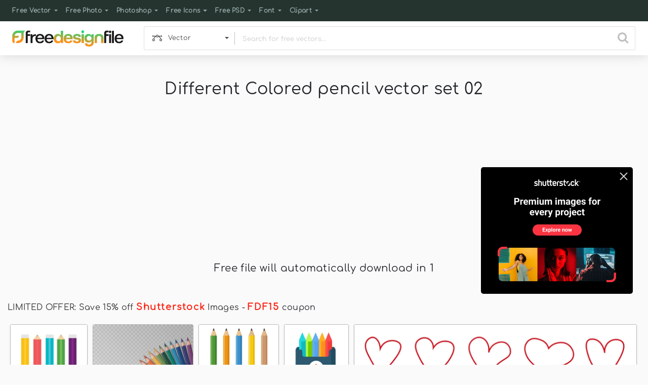

--- FILE ---
content_type: text/html; charset=utf-8
request_url: https://www.google.com/recaptcha/api2/aframe
body_size: 268
content:
<!DOCTYPE HTML><html><head><meta http-equiv="content-type" content="text/html; charset=UTF-8"></head><body><script nonce="vjSlwxC0KkgAxn04KUucRQ">/** Anti-fraud and anti-abuse applications only. See google.com/recaptcha */ try{var clients={'sodar':'https://pagead2.googlesyndication.com/pagead/sodar?'};window.addEventListener("message",function(a){try{if(a.source===window.parent){var b=JSON.parse(a.data);var c=clients[b['id']];if(c){var d=document.createElement('img');d.src=c+b['params']+'&rc='+(localStorage.getItem("rc::a")?sessionStorage.getItem("rc::b"):"");window.document.body.appendChild(d);sessionStorage.setItem("rc::e",parseInt(sessionStorage.getItem("rc::e")||0)+1);localStorage.setItem("rc::h",'1768818217276');}}}catch(b){}});window.parent.postMessage("_grecaptcha_ready", "*");}catch(b){}</script></body></html>